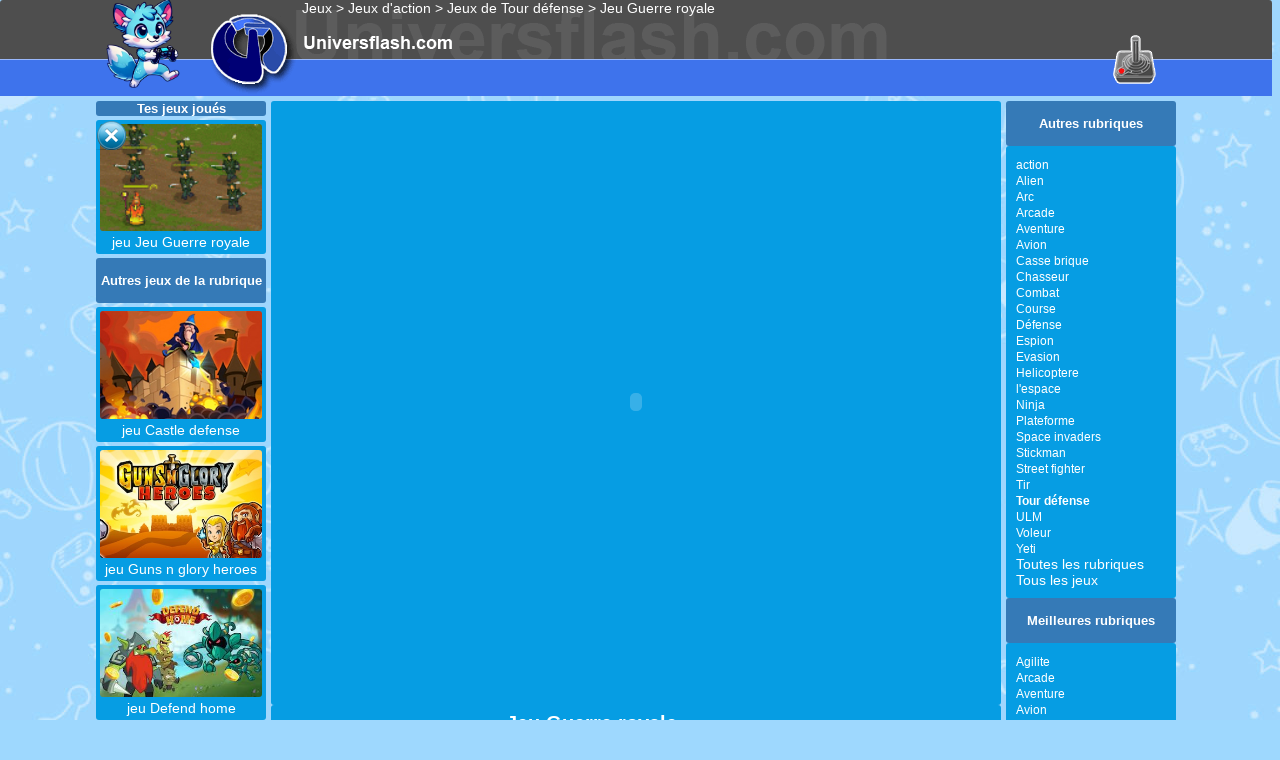

--- FILE ---
content_type: text/html; charset=UTF-8
request_url: https://www.universflash.com/jeu-Guerre-royale-37527.html
body_size: 10706
content:


<!DOCTYPE html>

<html xmlns="http://www.w3.org/1999/xhtml" xml:lang="fr" lang="fr">
<head>
<meta http-equiv="Content-Type" content="text/html; charset=UTF-8" />
	<title> Jeu Guerre royale : jeu de Tour défense - Universflash</title>
	<meta name="Description" content="Jeu Guerre royale : le jeu Guerre royale est le meilleur jeu de Tour défense en ligne">
	
	
	<meta name="Keywords" content="jeu Guerre royale, gratuit, en ligne,Castle defense,Guns n glory heroes,Defend home,Mafia wars,Cursed treasure 2,Galactic missile defense,King Bird Tower Defense,Army of soldiers resistance,Nova defender,Tower defense 2d,Guerre royale"/>
	<meta name="robots" content="index,follow">
	<meta name="author" content=""/>
	<link rel="shortcut icon" href="../../favicon.ico"/>
	<meta name="viewport" content="width=device-width, initial-scale=1"/>
	<script>
//<![CDATA[
	 document.write('<meta name="Title" content="Jeu de Guerre royale gratuit en ligne" /><meta name="copyright" content=""><meta name="publisher" content="Priazu"><meta name="language" content="fr"><meta name="audience" content="public"><meta name="expires" content="never"><meta name="category" CONTENT="Guerre royale, jeux Guerre royale"><meta name="URL-identifier" CONTENT="">');
//]]>
</script>
	
	<link rel="image_src" href="https://www.universflash.com/jeu/images/53df6e6b724c6_image.gif" />
	<link rel="canonical" title="Jeu Guerre royale " href="https://www.universflash.com/jeu-Guerre-royale-37527.html" />
	<link rel="author" href="https://plus.google.com/u/0/109361851548134207280/"/>
	<meta property="og:locale" content="fr_FR"/>
	<meta property="og:type" content="jeux"/>
	<meta property="og:title" content="Jeu de Guerre royale gratuit en ligne "/>
	<meta property="og:url" content=""/>
	<meta property="og:site_name" content="Universflash.com"/>
	<meta property="og:image" content="https://www.universflash.com/jeu/images/53df6e6b724c6_image.gif"/>
	<meta name="twitter:card" content="summary"/>
	<meta name="twitter:site" content="@universflash"/>
	<meta name="twitter:domain" content="universflash"/>
	<meta name="twitter:creator" content="@universflash"/>
	<link href="/images/styles.css" rel="stylesheet" type="text/css" />
	<script>
	<!--
	function MM_reloadPage(init) {  //reloads the window if Nav4 resized
		if (init==true) with (navigator) {if ((appName=="Netscape")&&(parseInt(appVersion)==4)) {
			document.MM_pgW=innerWidth; document.MM_pgH=innerHeight; onresize=MM_reloadPage; }}
		else if (innerWidth!=document.MM_pgW || innerHeight!=document.MM_pgH) location.reload();
	}
	MM_reloadPage(true);
	//-->
	now = new Date();
	ord = now.getTime();
	</script>
<!-- Debut systeme de vote -->

<script src="js/jquery-1.9.0.min.js"></script>
<script src="js/script_jeuflash.js"></script>
<!-- No Iframe -->
<script>
if (parent.frames.length > 0) {
        window.top.location.href = location.href;
}
</script>
<!-- No Iframe -->
<script>
$(document).ready(function() {
	
	//####### on page load, retrive votes for each content
	$.each( $('.voting_wrapper'), function(){
		
		//retrive unique id from this voting_wrapper element
		var unique_id = $(this).attr("id");
		
		//prepare post content
		post_data = {'unique_id':unique_id, 'vote':'fetch'};
		
		//send our data to "vote_process.php" using jQuery $.post()
		$.post('vote_process.php', post_data,  function(response) {
		
				//retrive votes from server, replace each vote count text
				$('#'+unique_id+' .up_votes').text(response.vote_up); 
				$('#'+unique_id+' .down_votes').text(response.vote_down);
			},'json');
	});

	
	//####### on button click, get user vote and send it to vote_process.php using jQuery $.post().
	$(".voting_wrapper .voting_btn").click(function (e) {
	 	
		//get class name (down_button / up_button) of clicked element
		var clicked_button = $(this).children().attr('class');
		
		//get unique ID from voted parent element
		var unique_id 	= $(this).parent().attr("id"); 
		
		if(clicked_button==='down_button') //user disliked the content
		{
			//prepare post content
			post_data = {'unique_id':unique_id, 'vote':'down'};
			
			//send our data to "vote_process.php" using jQuery $.post()
			$.post('vote_process.php', post_data, function(data) {
				
				//replace vote down count text with new values
				$('#'+unique_id+' .down_votes').text(data);
				
				//thank user for the dislike
				alert("Je n'aime pas");
				
			}).fail(function(err) { 
			
			//alert user about the HTTP server error
			alert(err.statusText); 
			});
		}
		else if(clicked_button==='up_button') //user liked the content
		{
			//prepare post content
			post_data = {'unique_id':unique_id, 'vote':'up'};
			
			//send our data to "vote_process.php" using jQuery $.post()
			$.post('vote_process.php', post_data, function(data) {
			
				//replace vote up count text with new values
				$('#'+unique_id+' .up_votes').text(data);
				
				//thank user for liking the content
				alert("J'aime");
			}).fail(function(err) { 
			
			//alert user about the HTTP server error
			alert(err.statusText); 
			});
		}
		
	});
	//end 
		
});


</script>
<style>
<!--
.content_wrapper{width:500px;margin-right:auto;margin-left:auto;}
h3{color: #979797;border-bottom: 1px dotted #DDD;font-family: "Trebuchet MS";}

/*voting style */
.voting_wrapper {display:inline-block;margin-left: 20px;}
.voting_wrapper .down_button {background: url(images/thumbs.png) no-repeat;float: left;height: 21px;width: 25px;cursor:pointer;margin-top: 3px;}
.voting_wrapper .down_button:hover {background: url(images/thumbs.png) no-repeat 0px -25px;}
.voting_wrapper .up_button {background: url(images/thumbs.png) no-repeat -25px 0px;float: left;height: 21px;width: 25px;cursor:pointer;}
.voting_wrapper .up_button:hover{background: url(images/thumbs.png) no-repeat -25px -25px;;}
.voting_btn{float:left;margin-right:5px;}
.voting_btn span{font-size: 11px;float: left;margin-left: 3px;}
-->
</style>
<style>
div {-moz-border-radius:3px; -webkit-border-radius:3px; border-radius:3px;}
img {-moz-border-radius:3px; -webkit-border-radius:3px; border-radius:3px;}

        .qc-cmp-button,
        .qc-cmp-button.qc-cmp-secondary-button:hover {
            background-color: #000000 !important;
            border-color: #000000 !important;
        }
        .qc-cmp-button:hover,
        .qc-cmp-button.qc-cmp-secondary-button {
            background-color: transparent !important;
            border-color: #000000 !important;
        }
        .qc-cmp-alt-action,
        .qc-cmp-link {
            color: #000000 !important;
        }
        .qc-cmp-button,
        .qc-cmp-button.qc-cmp-secondary-button:hover {
            color: #ffffff !important;
        }
        .qc-cmp-button:hover,
        .qc-cmp-button.qc-cmp-secondary-button {
            color: #000000 !important;
        }
        .qc-cmp-small-toggle,
        .qc-cmp-toggle {
            background-color: #000000 !important;
            border-color: #000000 !important;
        }
        .qc-cmp-main-messaging,
		.qc-cmp-messaging,
		.qc-cmp-sub-title,
		.qc-cmp-privacy-settings-title,
		.qc-cmp-purpose-list,
		.qc-cmp-tab,
		.qc-cmp-title,
		.qc-cmp-vendor-list,
		.qc-cmp-vendor-list-title,
		.qc-cmp-enabled-cell,
		.qc-cmp-toggle-status,
		.qc-cmp-table,
		.qc-cmp-table-header {
    		color: #000000 !important;
		}
       	
        .qc-cmp-ui {
  			background-color: #ffffff !important;
		}

		.qc-cmp-table,
		.qc-cmp-table-row {
			  border: 1px solid !important;
			  border-color: #000000 !important;
		} 
    #qcCmpButtons a {
            text-decoration: none !important;

    }
    
    #qcCmpButtons button {
        margin-top: 65px;
    }
    
    
  @media screen and (min-width: 851px) {
    #qcCmpButtons a {
            position: absolute;
            bottom: 10%;
            left: 60px;
    }
  }
  .qc-cmp-qc-link-container{
    display:none;
  }

input[type="text"] {
color:black;
}
/*slider sous la CMP*/
#CitSlideInDiv2 {
  z-index: 10000 !important;
    }
#CitSlideInDiv {
  z-index: 10000 !important;
    }
.citResetCss {
  z-index: 10000 !important;
  }
/*slider sous la CMP*/
#CitFexDiv2 {
  z-index: 10000 !important;
    }
#CitFooterExpand {
  z-index: 10000 !important;
    }
.citResetCss {
  z-index: 10000 !important;
  }
</style>




<!-- Fin systeme de vote -->


    <script>
  var _gaq = _gaq || [];
  _gaq.push(['_setAccount', 'UA-1253828-2']);
  _gaq.push(['_setDomainName', 'universflash.com']);
  _gaq.push(['_trackPageview']);

  (function() {
    var ga = document.createElement('script'); ga.type = 'text/javascript'; ga.async = true;
    ga.src = ('https:' == document.location.protocol ? 'https://ssl' : 'https://www') + '.google-analytics.com/ga.js';
    var s = document.getElementsByTagName('script')[0]; s.parentNode.insertBefore(ga, s);
  })();
</script>
	
		<meta name="dc.language" content="fr" />
		<link rel="shortcut icon" href="/favicon.ico" />
		
		<link href="/images/base.css" media="all" rel="stylesheet" type="text/css" />
		<link href="https://www.universflash.com/images/styles_hp.css" rel="stylesheet" type="text/css" />
<script>
	var _urconfig = { sid: "561bc20e-44a3-4e4d-9c63-922e73d698fb", aip: 0, usePageProtocol: false };
	(function (d, s) {
	    var js = d.createElement(s),
	        sc = d.getElementsByTagName(s)[0];
	    js.src = "https://hit.uptrendsdata.com/rum.min.js";
	    js.async = "async";
	    sc.parentNode.insertBefore(js, sc);
	}(document, "script"));
</script>
<!--GingerAds-->
<script type="text/javascript">
!function(){var e=document,t=e.createElement("script"),a=e.getElementsByTagName("head")[0];t.type="text/javascript",t.async=!0,t.src="//a.a2d.io/gin.js?pid=1d09fb&sid=universflash.com",a.insertBefore(t,a.firstChild)}();
</script>

</head>
<body>

<!--Slider debut-->

<!--Slider fin-->

<!-- Debut Facebook SDK -->
<div id="fb-root"></div>
<script>(function(d, s, id) {
  var js, fjs = d.getElementsByTagName(s)[0];
  if (d.getElementById(id)) return;
  js = d.createElement(s); js.id = id;
  js.src = "//connect.facebook.net/fr_FR/sdk.js#xfbml=1&version=v2.7&appId=272540526107563";
  fjs.parentNode.insertBefore(js, fjs);
}(document, 'script', 'facebook-jssdk'));</script>
<!-- Fin Facebook SDK -->

<!-- Quantcast Choice. Consent Manager Tag v2.0 (for TCF 2.0) -->
<script type="text/javascript" async=true>
(function() {
  var host = window.location.hostname;
  var element = document.createElement('script');
  var firstScript = document.getElementsByTagName('script')[0];
  var url = 'https://quantcast.mgr.consensu.org'
    .concat('/choice/', '0qYfthZ_y1a1u', '/', host, '/choice.js')
  var uspTries = 0;
  var uspTriesLimit = 3;
  element.async = true;
  element.type = 'text/javascript';
  element.src = url;

  firstScript.parentNode.insertBefore(element, firstScript);

  function makeStub() {
    var TCF_LOCATOR_NAME = '__tcfapiLocator';
    var queue = [];
    var win = window;
    var cmpFrame;

    function addFrame() {
      var doc = win.document;
      var otherCMP = !!(win.frames[TCF_LOCATOR_NAME]);

      if (!otherCMP) {
        if (doc.body) {
          var iframe = doc.createElement('iframe');

          iframe.style.cssText = 'display:none';
          iframe.name = TCF_LOCATOR_NAME;
          doc.body.appendChild(iframe);
        } else {
          setTimeout(addFrame, 5);
        }
      }
      return !otherCMP;
    }

    function tcfAPIHandler() {
      var gdprApplies;
      var args = arguments;

      if (!args.length) {
        return queue;
      } else if (args[0] === 'setGdprApplies') {
        if (
          args.length > 3 &&
          args[2] === 2 &&
          typeof args[3] === 'boolean'
        ) {
          gdprApplies = args[3];
          if (typeof args[2] === 'function') {
            args[2]('set', true);
          }
        }
      } else if (args[0] === 'ping') {
        var retr = {
          gdprApplies: gdprApplies,
          cmpLoaded: false,
          cmpStatus: 'stub'
        };

        if (typeof args[2] === 'function') {
          args[2](retr);
        }
      } else {
        queue.push(args);
      }
    }

    function postMessageEventHandler(event) {
      var msgIsString = typeof event.data === 'string';
      var json = {};

      try {
        if (msgIsString) {
          json = JSON.parse(event.data);
        } else {
          json = event.data;
        }
      } catch (ignore) {}

      var payload = json.__tcfapiCall;

      if (payload) {
        window.__tcfapi(
          payload.command,
          payload.version,
          function(retValue, success) {
            var returnMsg = {
              __tcfapiReturn: {
                returnValue: retValue,
                success: success,
                callId: payload.callId
              }
            };
            if (msgIsString) {
              returnMsg = JSON.stringify(returnMsg);
            }
            event.source.postMessage(returnMsg, '*');
          },
          payload.parameter
        );
      }
    }

    while (win) {
      try {
        if (win.frames[TCF_LOCATOR_NAME]) {
          cmpFrame = win;
          break;
        }
      } catch (ignore) {}

      if (win === window.top) {
        break;
      }
      win = win.parent;
    }
    if (!cmpFrame) {
      addFrame();
      win.__tcfapi = tcfAPIHandler;
      win.addEventListener('message', postMessageEventHandler, false);
    }
  };

  makeStub();

  var uspStubFunction = function() {
    var arg = arguments;
    if (typeof window.__uspapi !== uspStubFunction) {
      setTimeout(function() {
        if (typeof window.__uspapi !== 'undefined') {
          window.__uspapi.apply(window.__uspapi, arg);
        }
      }, 500);
    }
  };

  var checkIfUspIsReady = function() {
    uspTries++;
    if (window.__uspapi === uspStubFunction && uspTries < uspTriesLimit) {
      console.warn('USP is not accessible');
    } else {
      clearInterval(uspInterval);
    }
  };

  if (typeof window.__uspapi === 'undefined') {
    window.__uspapi = uspStubFunction;
    var uspInterval = setInterval(checkIfUspIsReady, 6000);
  }
})();
</script>
<!-- End Quantcast Choice. Consent Manager Tag v2.0 (for TCF 2.0) -->
    

<!-- Start of Google analytics Code -->

<!-- Google tag (gtag.js) -->
<script async src="https://www.googletagmanager.com/gtag/js?id=G-BY3FNS21EX"></script>
<script>
  window.dataLayer = window.dataLayer || [];
  function gtag(){dataLayer.push(arguments);}
  gtag('js', new Date());

  gtag('config', 'G-BY3FNS21EX');
</script>
<!-- End Google of analytics Code -->
		<script type="application/ld+json">
		{"@context":"https://schema.org",
		"@type":"VideoGame",
		"name":"Guerre royale",
		"url":"https://www.universflash.com/jeu-Guerre-royale-37527.html",
		"image": [
		"https://www.universflash.com/jeu/images/53df6e6b724c6_image.gif"
		],
		"description":"Jeu Guerre royale : le jeu Guerre royale est le meilleur jeu de Tour défense en ligne",
		"inLanguage": "fr-FR",
		"gamePlatform": [ "Navigateur web", "Mobile (Navigateur)"],
		"operatingSystem": "Web",
		"playmode" : "Singleplayer",
		"applicationCategory": "BrowserGame",
		"gameDeveloper": {
			"@type": "Organization",
			"name": "Universflash"
			},
		"publisher": {
			"@type": "Organization",
			"name": "Universflash",
			"url": "https://www.universflash.com"
			},
		"keywords": ["Guerre royale", "gratuit", "en ligne" , "Castle defense", "Guns n glory heroes", "Defend home", "Mafia wars", "Cursed treasure 2", "Galactic missile defense", "King Bird Tower Defense", "Army of soldiers resistance", "Nova defender", "Tower defense 2d"]
		}
		</script>
		<script type="application/ld+json">
{
  "@context": "https://schema.org",
  "@type": "BreadcrumbList",
  "itemListElement": [
    {"@type":"ListItem","position":1,"name":"Jeux","item":"https://www.universflash.com/"},
    {"@type":"ListItem","position":2,"name":"Jeux de Tour dÃ©fense","item":"https://www.universflash.com/jeux-tour-defense-100-0-0/"},
    {"@type":"ListItem","position":3,"name":"Jeu Guerre Royale","item":"https://www.universflash.com/jeu/Guerre-royale-37527.html"}
  ]
}
		</script>
	<!-- Slidein-->
		
			<div class="S4_hp" style="max-width:100%"><div style="display: inline-flex;"><a href="/ufoo.html"><a href="/ufoo.html"><img src="https://www.universflash.com/jeu/images/mascotte_uf.png" height="90px"></a></a></div><div style="display: inline-flex;" id="divLogo">
				<a href="/">
				</a>
				
				<div id="divHeader2Gauche">
           		<a href="https://www.universflash.com/" title="Jeux, gratuits">Jeux</a> > 
					<a href="https://www.universflash.com/jeux-action-1-0-0/">Jeux  d'action</a> > <a href="https://www.universflash.com/jeux-tour-defense-100-0-0/">Jeux de Tour défense</a> >					<!--<a href="/jeu/action/0/"> jeux action</a> > -->
           		<a href="https://www.universflash.com/jeu-Guerre-royale-37527.html" target="_self">Jeu Guerre royale</a>
				</div>
				
			</div>
		
		<br>

<!--ban-->
<div id="universflash-com_wlg_horizontal_001"></div>
<div id="universflash-com_wmd_horizontal_001"></div>
<div id="universflash-com_wsm_horizontal_001"></div>
		
<!--<div class="main">-->


<script>
var ufw = parent.document.body.clientWidth;
var ufx = 1460;
var ufz = 1080;

  if (ufw < ufx) {
    var visibility = "display:none; visibility:hidden;";
  } else {
    var visibility = "";
  }

document.write('<div style="'+ visibility +'width:'+ufx+'px; margin-left: auto; margin-right: auto;">');
</script>

<div id="pubgauche" style="width:160px;height:600px; float:left;">

<!-- début UF pub > Responsive Vertical -->

<!-- fin UF pub> Responsive Vertical -->


</div>

<div id="pubdroite" style="width:160px;height:600px; float:right;">

<!-- début UF pub > Responsive Vertical -->

<!-- fin UF pub > Responsive Vertical -->

</div>

</div>

<div  style="margin: 0 auto; width:1080px; padding: 5px 5px 5px 5px;">
	
	<div id="divGauche" style="margin-top:0px;">
		<div id="divDejaJoue"></div>
		<div class="divTitreColGauche" style="margin-bottom:4px;"><br/>Autres jeux de la rubrique<br/><br/>
		</div>
		
							<div class="S16"><a href="/jeu-Castle-defense-40638.html"  title="Castle defense" target="_self"><img src="https://www.universflash.com/jeu/images/castle-defense.jpg" alt="Castle defense" width="162" /><br /> jeu Castle defense</a></div><div class="S16"><a href="/jeu-Guns-n-glory-heroes-40617.html"  title="Guns n glory heroes" target="_self"><img src="https://www.universflash.com/jeu/images/guns-n-glory-heroes.jpg" alt="Guns n glory heroes" width="162" /><br /> jeu Guns n glory heroes</a></div><div class="S16"><a href="/jeu-Defend-home-40537.html"  title="Defend home" target="_self"><img src="https://www.universflash.com/jeu/images/defend-home.jpg" alt="Defend home" width="162" /><br /> jeu Defend home</a></div><div class="S16"><a href="/jeu-Mafia-wars-40536.html"  title="Mafia wars" target="_self"><img src="https://www.universflash.com/jeu/images/mafia-wars.jpg" alt="Mafia wars" width="162" /><br /> jeu Mafia wars</a></div><div class="S16"><a href="/jeu-Cursed-treasure-2-40499.html"  title="Cursed treasure 2" target="_self"><img src="https://www.universflash.com/jeu/images/cursed-treasure-2.jpg" alt="Cursed treasure 2" width="162" /><br /> jeu Cursed treasure 2</a></div><div class="S16"><a href="/jeu-Galactic-missile-defense-40423.html"  title="Galactic missile defense" target="_self"><img src="https://www.universflash.com/jeu/images/galactic-missile-defense.jpg" alt="Galactic missile defense" width="162" /><br /> jeu Galactic missile defense</a></div><div class="S16"><a href="/jeu-King-Bird-Tower-Defense-40305.html"  title="King Bird Tower Defense" target="_self"><img src="https://www.universflash.com/jeu/images/king-bird-tower-defense.jpg" alt="King Bird Tower Defense" width="162" /><br /> jeu King Bird Tower Defense</a></div><div class="S16"><a href="/jeu-Army-of-soldiers-resistance-40276.html"  title="Army of soldiers resistance" target="_self"><img src="https://www.universflash.com/jeu/images/army-of-soldiers-resistance.jpg" alt="Army of soldiers resistance" width="162" /><br /> jeu Army of soldiers resistance</a></div><div class="S16"><a href="/jeu-Nova-defender-40269.html"  title="Nova defender" target="_self"><img src="https://www.universflash.com/jeu/images/nova-defender.jpg" alt="Nova defender" width="162" /><br /> jeu Nova defender</a></div><div class="S16"><a href="/jeu-Tower-defense-2d-40201.html"  title="Tower defense 2d" target="_self"><img src="https://www.universflash.com/jeu/images/tower-defense-2D.jpg" alt="Tower defense 2d" width="162" /><br /> jeu Tower defense 2d</a></div>					
		<!--modif-->	

<a href="/console-de-jeux.html"><img src="/images/console.gif" alt="console" width="174" height="145" style="border:0px;"></a>		
	</div>
	
	<div id="divDroite">
		<!--<div class="S6"> <br/>Publicit&eacute;<br/><br/></div>
		<div class="S7">  <br/>
			
		</div>-->
		<div class="divTitreColGauche"><br/>Autres rubriques<br/><br/>
		</div>
		<div class="S4">
							<span class="S5"><a href="https://www.universflash.com/jeux-action-1-0-0/"  title="action">action</a></span><br/><span class="S5"><a href="https://www.universflash.com/jeux-alien-193-0-0/"  title="Alien">Alien</a></span><br/><span class="S5"><a href="https://www.universflash.com/jeux-arc-120-0-0/"  title="Arc">Arc</a></span><br/><span class="S5"><a href="https://www.universflash.com/jeux-arcade-28-0-0/"  title="Arcade">Arcade</a></span><br/><span class="S5"><a href="https://www.universflash.com/jeux-aventure-27-0-0/"  title="Aventure">Aventure</a></span><br/><span class="S5"><a href="https://www.universflash.com/jeux-avion-86-0-0/"  title="Avion">Avion</a></span><br/><span class="S5"><a href="https://www.universflash.com/jeux-casse-brique-148-0-0/"  title="Casse brique">Casse brique</a></span><br/><span class="S5"><a href="https://www.universflash.com/jeux-chasseur-179-0-0/"  title="Chasseur">Chasseur</a></span><br/><span class="S5"><a href="https://www.universflash.com/jeux-combat-23-0-0/"  title="Combat">Combat</a></span><br/><span class="S5"><a href="https://www.universflash.com/jeux-course-29-0-0/"  title="Course">Course</a></span><br/><span class="S5"><a href="https://www.universflash.com/jeux-defense-151-0-0/"  title="Défense">Défense</a></span><br/><span class="S5"><a href="https://www.universflash.com/jeux-espion-181-0-0/"  title="Espion">Espion</a></span><br/><span class="S5"><a href="https://www.universflash.com/jeux-evasion-182-0-0/"  title="Evasion">Evasion</a></span><br/><span class="S5"><a href="https://www.universflash.com/jeux-helicoptere-85-0-0/"  title="Helicoptere">Helicoptere</a></span><br/><span class="S5"><a href="https://www.universflash.com/jeux-l-espace-180-0-0/"  title="l'espace">l'espace</a></span><br/><span class="S5"><a href="https://www.universflash.com/jeux-ninja-172-0-0/"  title="Ninja">Ninja</a></span><br/><span class="S5"><a href="https://www.universflash.com/jeux-plateforme-150-0-0/"  title="Plateforme">Plateforme</a></span><br/><span class="S5"><a href="https://www.universflash.com/jeux-space-invaders-20-0-0/"  title="Space invaders">Space invaders</a></span><br/><span class="S5"><a href="https://www.universflash.com/jeux-stickman-206-0-0/"  title="Stickman">Stickman</a></span><br/><span class="S5"><a href="https://www.universflash.com/jeux-street-fighter-24-0-0/"  title="Street fighter">Street fighter</a></span><br/><span class="S5"><a href="https://www.universflash.com/jeux-tir-25-0-0/"  title="Tir">Tir</a></span><br/><span class="S5"><a href="https://www.universflash.com/jeux-tour-defense-100-0-0/"  title="Tour défense"><b>Tour défense</b></a></span><br/><span class="S5"><a href="https://www.universflash.com/jeux-ulm-103-0-0/"  title="ULM">ULM</a></span><br/><span class="S5"><a href="https://www.universflash.com/jeux-voleur-183-0-0/"  title="Voleur">Voleur</a></span><br/><span class="S5"><a href="https://www.universflash.com/jeux-yeti-105-0-0/"  title="Yeti">Yeti</a></span><br/>							<a href="https://www.universflash.com/tous-les-jeux.php">Toutes les rubriques</a><br /><a href="https://www.universflash.com/jeux.php">Tous les jeux</a>
		</div>
		<div class="divTitreColGauche"><br/>Meilleures rubriques<br/><br/>
		</div>
		<div class="S4">
		<span class="S5"><a href="https://www.universflash.com/jeux-agilite-9-0-0/" title="Agilite">Agilite</a></span><br /><span class="S5"><a href="https://www.universflash.com/jeux-arcade-28-0-0/" title="Arcade">Arcade</a></span><br /><span class="S5"><a href="https://www.universflash.com/jeux-aventure-27-0-0/" title="Aventure">Aventure</a></span><br /><span class="S5"><a href="https://www.universflash.com/jeux-avion-86-0-0/" title="Avion">Avion</a></span><br /><span class="S5"><a href="https://www.universflash.com/jeux-ballon-169-0-0/" title="Ballon">Ballon</a></span><br /><span class="S5"><a href="https://www.universflash.com/jeux-basket-34-0-0/" title="Basket">Basket</a></span><br /><span class="S5"><a href="https://www.universflash.com/jeux-boxe-35-0-0/" title="Boxe">Boxe</a></span><br /><span class="S5"><a href="https://www.universflash.com/jeux-cinema-33-0-0/" title="Cinéma">Cinéma</a></span><br /><span class="S5"><a href="https://www.universflash.com/jeux-classique-130-0-0/" title="Classique">Classique</a></span><br /><span class="S5"><a href="https://www.universflash.com/jeux-combat-23-0-0/" title="Combat">Combat</a></span><br /><span class="S5"><a href="https://www.universflash.com/jeux-course-29-0-0/" title="Course">Course</a></span><br /><span class="S5"><a href="https://www.universflash.com/jeux-cuisine-17-0-0/" title="Cuisine">Cuisine</a></span><br /><span class="S5"><a href="https://www.universflash.com/jeux-fille-8-0-0/" title="Fille">Fille</a></span><br /><span class="S5"><a href="https://www.universflash.com/jeux-foot-32-0-0/" title="Foot">Foot</a></span><br /><span class="S5"><a href="https://www.universflash.com/jeux-garcon-170-0-0/" title="Garcon">Garcon</a></span><br /><span class="S5"><a href="https://www.universflash.com/jeux-guerre-22-0-0/" title="Guerre">Guerre</a></span><br /><span class="S5"><a href="https://www.universflash.com/jeux-io-92-0-0/" title="io">io</a></span><br /><span class="S5"><a href="https://www.universflash.com/jeux-mahjong-45-0-0/" title="Mahjong">Mahjong</a></span><br /><span class="S5"><a href="https://www.universflash.com/jeux-mario-63-0-0/" title="Mario">Mario</a></span><br /><span class="S5"><a href="https://www.universflash.com/jeux-moto-84-0-0/" title="Moto">Moto</a></span><br /><span class="S5"><a href="https://www.universflash.com/jeux-moto-de-course-137-0-0/" title="Moto de course">Moto de course</a></span><br /><span class="S5"><a href="https://www.universflash.com/jeux-moto-trial-136-0-0/" title="Moto-trial">Moto-trial</a></span><br /><span class="S5"><a href="https://www.universflash.com/jeux-motocross-135-0-0/" title="Motocross">Motocross</a></span><br /><span class="S5"><a href="https://www.universflash.com/jeux-multijoueur-160-0-0/" title="multijoueur">multijoueur</a></span><br /><span class="S5"><a href="https://www.universflash.com/jeux-papa-louis-205-0-0/" title="Papa Louis">Papa Louis</a></span><br /><span class="S5"><a href="https://www.universflash.com/jeux-plateau-189-0-0/" title="Plateau">Plateau</a></span><br /><span class="S5"><a href="https://www.universflash.com/jeux-police-171-0-0/" title="Police">Police</a></span><br /><span class="S5"><a href="https://www.universflash.com/jeux-populaire-2-0-0/" title="Populaire">Populaire</a></span><br /><span class="S5"><a href="https://www.universflash.com/jeux-serie-11-0-0/" title="Série">Série</a></span><br /><span class="S5"><a href="https://www.universflash.com/jeux-snake-187-0-0/" title="Snake">Snake</a></span><br /><span class="S5"><a href="https://www.universflash.com/jeux-sport-4-0-0/" title="sport">sport</a></span><br /><span class="S5"><a href="https://www.universflash.com/jeux-stickman-206-0-0/" title="Stickman">Stickman</a></span><br /><span class="S5"><a href="https://www.universflash.com/jeux-tir-25-0-0/" title="Tir">Tir</a></span><br /><span class="S5"><a href="https://www.universflash.com/jeux-voiture-26-0-0/" title="Voiture">Voiture</a></span><br /><span class="S5"><a href="https://www.universflash.com/jeux-zombie-134-0-0/" title="Zombie">Zombie</a></span><br />		</div>
	</div>

	



		<!-- <div style="margin: auto; height:20px; width:730px; background-color:green;"></div> -->
				
		
		<div style="margin: 0 auto; vertical-align:top; background-color:#069DE3; width:730px;">
								<br/>								
									<object type="application/x-shockwave-flash" data="/jeu/images/big/53df6e6b724c6_flash.swf" width="700" height="600" style="margin-top:-15px;"><param name="movie" value="/jeu/images/big/53df6e6b724c6_flash.swf"/><param name="quality" value="high"></object>		</div>
		<div style="margin: auto; background-color:#069DE3; width:730px;"><h1 style="margin-top: 0px; margin-bottom: 5px;"><span class="S12">Jeu Guerre royale</span><span style="font-size:11px;"> par Universflash</span></h1>
			
		</div>

<script>
  if (ufw > ufx) {
    var visibility = "display:none; visibility:hidden;";
  } else {
    var visibility = "";
  }
  larg = moitielargjeu+300;
document.write('<div style="'+ visibility +'width:'+700+'px; margin-top: 5px; margin-left: auto; margin-right: auto;">');
//document.write('<div style="display:inline-block;width:300px;margin:auto;"><scri'+'pt async src="https://cdn.kiwys.com/build/kiwys.min.js?slot=10913"></scr'+'ipt></div>');
document.write('</div>');
</script>

		<div style="text-align:justify; margin: 5px auto; margin-bottom: 5px; background-color:#069DE3; width:710px; padding:10px;"><b><span style="font-size: 20px;">Informations et comment jouer : </span></b><br><br>Tu es sur la page du jeu Guerre royale de la rubrique <span class="S14bis"><span class=S19><a href="https://www.universflash.com/jeux-tour-defense-100-0-0/"><strong>jeux de Tour défense</strong></a></span>.</span> Pour Guerre royale: La guerre est engagée et vous avez préparé votre troupe pour entamer des bataille sans merci. Vous avez la lourde tache de gérer le mage, les archers, les guerriers et d'autres soutiens pour amener à bien chaque étape de votre plan. Vos ennemis sont cruels et sans pitié. Organisez, gérez votre stratégie sinon vous serez balayés.<br><br><div style="width:100%; margin:auto; display: inline-block;"><div style="padding:4px; margin:2px; background-color:#357AB7; float:left;"><a href="https://www.universflash.com/jeux-tour-defense-100-0-0/">jeux de tour défense</a></div><div style="padding:4px; margin:2px; background-color:#357AB7; float:left;"><a href="https://www.universflash.com/jeux-en-ligne-12-0-0/">jeux en ligne</a></div></div></div>

		
<div style="margin: 5px auto; width:710px; padding:10px 10px 10px 10px;">
<div style="float: left; width: 115px;"><img src="https://www.universflash.com/jeu/images/53df6e6b724c6_image.gif" alt="Jeu Guerre royale" style="border:0px;" width="130"/>
		</div>
		<!-- Debut affichage vote -->
		<div class="content_wrapper" style="padding-top: 5px;padding-bottom: 5px; margin-left:5px; width:130px; height:76px; text-align: center; float: right; background-color:white;">
		        <!-- voting markup -->
		        <div class="voting_wrapper" id="37527">
		            <div class="voting_btn">
		                <div class="up_button">&nbsp;</div><span class="up_votes" style="color:black;"></span>
		            </div>
		            <div class="voting_btn">
		                <div class="down_button">&nbsp;</div><span class="down_votes" style="color:black;"></span>
		            </div>
		        </div>
		        <!-- voting markup end -->
    <!-- Fin affichage vote -->
    
			    <br><span style="color:black;">Pas encore de vote</span>
		</div>

		<br/>
		<script>	
function toggle(anId)
{
	node = document.getElementById(anId);
	if (node.style.visibility=="hidden")
	{
		// Contenu caché, le montrer
		node.style.visibility = "visible";
		node.style.height = "auto";			// Optionnel rétablir la hauteur
	}
	else
	{
		// Contenu visible, le cacher
		node.style.visibility = "hidden";
		node.style.height = "0";			// Optionnel libérer l'espace
	}
}

function myFunction() {
  var copyText = document.getElementById("myInput");
  copyText.select();
  document.execCommand("copy");
}
</script>

		<br>
		
		<br/>

<div style="margin: 5px auto; background-color:#9ED8FE; width:710px; padding:10px 10px 10px 10px;">
		
<!--Adthink incontent debut
<ins data-zone="232361" class="byadthink"></ins>
<script async src="//ad.adxcore.com/adjs_r.php?async&amp;what=zone:232361&amp;inf=no"></script>
Adthink incontent debut -->
<!--
<script type="text/javascript" id="veediInit">
       var _v,settings = {
       		game : "Guerre royale",	// Game name (Variable)
       		publisherId : 74658030,		// Publisher ID (provided by our side)
            	onVideoFound :  function() { 	// perform an action if video found
                },
            	onVideoNotFound : function() { 	// perform an action if video NOT found
                },
            width  :  680				// Veedi player width
      };
       (function(settings)  {
                   var vScript = document.createElement('script'); 
                	vScript.type = 'text/javascript'; vScript.async = true;
                	vScript.src = 'https://www.veedi.com/player/embed/veediEmbed.js';
                	vScript.onload = function(){_v = new VeediEmbed(settings);};
                	var veedi = document.getElementById('veediInit'); veedi.parentNode.insertBefore(vScript, veedi);
        })(settings);		
    </script>
-->



</div>

	<div style="margin: auto; width:100%; height:100%;">
		
							<div style="display: inline-block; padding:5px; margin: 5px 5px 0px 0px;" class="S16"><a href="/jeu-Desktop-tour-Defense-37493.html"  title="Desktop tour Defense" target="_self"><img src="https://www.universflash.com/jeu/images/53426f13339da_image.gif" alt="Desktop tour Defense" width="162" /><br /><span>Desktop tour Defen</span></a></div><div style="display: inline-block; padding:5px; margin: 5px 5px 0px 0px;" class="S16"><a href="/jeu-Tour-Element-TD-37479.html"  title="Tour Element TD" target="_self"><img src="https://www.universflash.com/jeu/images/533d761be5d75_image.gif" alt="Tour Element TD" width="162" /><br /><span>Tour Element TD</span></a></div><div style="display: inline-block; padding:5px; margin: 5px 5px 0px 0px;" class="S16"><a href="/jeu-Expandables-2-37454.html"  title="Expandables 2" target="_self"><img src="https://www.universflash.com/jeu/images/52f9526053593_image.jpg" alt="Expandables 2" width="162" /><br /><span>Expandables 2</span></a></div><div style="display: inline-block; padding:5px; margin: 5px 5px 0px 0px;" class="S16"><a href="/jeu-Steampunk-Power-37424.html"  title="Steampunk Power" target="_self"><img src="https://www.universflash.com/jeu/images/22045823_image.jpeg" alt="Steampunk Power" width="162" /><br /><span>Steampunk Power</span></a></div>		
							<div style="display: inline-block; padding:5px; margin: 5px 5px 0px 0px;" class="S16"><a href="/jeu-Les-gardiens-du-royaume-37661.html"  title="Les gardiens du royaume" target="_self"><img src="https://www.universflash.com/jeu/images/580c5636b5f43_image.jpg" alt="Les gardiens du royaume" width="162"  /><br /><span>Les gardiens du ro</span></a></div><div style="display: inline-block; padding:5px; margin: 5px 5px 0px 0px;" class="S16"><a href="/jeu-Defenseur-d-essaim-37662.html"  title="Défenseur d'essaim" target="_self"><img src="https://www.universflash.com/jeu/images/580d108119b7a_image.jpg" alt="Défenseur d'essaim" width="162"  /><br /><span>Défenseur d'essai</span></a></div><div style="display: inline-block; padding:5px; margin: 5px 5px 0px 0px;" class="S16"><a href="/jeu-Tour-defense-Invasion-alien-37761.html"  title="Tour défense Invasion alien" target="_self"><img src="https://www.universflash.com/jeu/images/tour_defense_invasion_alien.jpg" alt="Tour défense Invasion alien" width="162"  /><br /><span>Tour défense Inva</span></a></div><div style="display: inline-block; padding:5px; margin: 5px 5px 0px 0px;" class="S16"><a href="/jeu-Tower-defense-2d-40201.html"  title="Tower defense 2d" target="_self"><img src="https://www.universflash.com/jeu/images/tower-defense-2D.jpg" alt="Tower defense 2d" width="162"  /><br /><span>Tower defense 2d</span></a></div><div style="display: inline-block; padding:5px; margin: 5px 5px 0px 0px;" class="S16"><a href="/jeu-Nova-defender-40269.html"  title="Nova defender" target="_self"><img src="https://www.universflash.com/jeu/images/nova-defender.jpg" alt="Nova defender" width="162"  /><br /><span>Nova defender</span></a></div><div style="display: inline-block; padding:5px; margin: 5px 5px 0px 0px;" class="S16"><a href="/jeu-Army-of-soldiers-resistance-40276.html"  title="Army of soldiers resistance" target="_self"><img src="https://www.universflash.com/jeu/images/army-of-soldiers-resistance.jpg" alt="Army of soldiers resistance" width="162"  /><br /><span>Army of soldiers r</span></a></div><div style="display: inline-block; padding:5px; margin: 5px 5px 0px 0px;" class="S16"><a href="/jeu-King-Bird-Tower-Defense-40305.html"  title="King Bird Tower Defense" target="_self"><img src="https://www.universflash.com/jeu/images/king-bird-tower-defense.jpg" alt="King Bird Tower Defense" width="162"  /><br /><span>King Bird Tower De</span></a></div><div style="display: inline-block; padding:5px; margin: 5px 5px 0px 0px;" class="S16"><a href="/jeu-Galactic-missile-defense-40423.html"  title="Galactic missile defense" target="_self"><img src="https://www.universflash.com/jeu/images/galactic-missile-defense.jpg" alt="Galactic missile defense" width="162"  /><br /><span>Galactic missile d</span></a></div>	
		

									<div style="display: inline-block; padding:5px; margin: 5px 5px 0px 0px;" class="S16"><a href="/jeu-Moon-clash-heroes-40685.html"  title="Moon clash heroes" target="_self"><img src="https://www.universflash.com/jeu/images/moon-clash-heroes.jpg" alt="Moon clash heroes" width="162" /><br />Moon clash heroes</a></div><div style="display: inline-block; padding:5px; margin: 5px 5px 0px 0px;" class="S16"><a href="/jeu-Adam-and--Eve-8-40684.html"  title="Adam and  Eve 8" target="_self"><img src="https://www.universflash.com/jeu/images/adam-and-eve-8.jpg" alt="Adam and  Eve 8" width="162" /><br />Adam and  Eve 8</a></div><div style="display: inline-block; padding:5px; margin: 5px 5px 0px 0px;" class="S16"><a href="/jeu-Adam-and-Eve-go-Xmas-40683.html"  title="Adam and Eve go Xmas" target="_self"><img src="https://www.universflash.com/jeu/images/adam-and-eve-go-xmas.jpg" alt="Adam and Eve go Xmas" width="162" /><br />Adam and Eve go Xmas</a></div><div style="display: inline-block; padding:5px; margin: 5px 5px 0px 0px;" class="S16"><a href="/jeu-Adam-et-Eve-Crossy-river-40682.html"  title="Adam et Eve Crossy river" target="_self"><img src="https://www.universflash.com/jeu/images/adam-and-eve-crossy-river.jpg" alt="Adam et Eve Crossy river" width="162" /><br />Adam et Eve Crossy river</a></div>									<div style="display: inline-block; padding:5px; margin: 5px 5px 0px 0px;" class="S16"><a href="/jeu-Mahjong-3-29761.html"  title="Mahjong 3" target="_self"><img src="https://www.universflash.com/jeu/images/30083391_image.gif" alt="Mahjong 3" width="162" /><br />Mahjong 3</a></div><div style="display: inline-block; padding:5px; margin: 5px 5px 0px 0px;" class="S16"><a href="/jeu-Slither-io-37628.html"  title="Slither io" target="_self"><img src="https://www.universflash.com/jeu/images/sliterio.jpg" alt="Slither io" width="162" /><br />Slither io</a></div><div style="display: inline-block; padding:5px; margin: 5px 5px 0px 0px;" class="S16"><a href="/jeu-Moto-X3M-37664.html"  title="Moto X3M" target="_self"><img src="https://www.universflash.com/jeu/images/580df666aea42_image.jpg" alt="Moto X3M" width="162" /><br />Moto X3M</a></div><div style="display: inline-block; padding:5px; margin: 5px 5px 0px 0px;" class="S16"><a href="/jeu-Cut-the-rope-37713.html"  title="Cut the rope" target="_self"><img src="https://www.universflash.com/jeu/images/cut-the-rope.jpg" alt="Cut the rope" width="162" /><br />Cut the rope</a></div><div style="display: inline-block; padding:5px; margin: 5px 5px 0px 0px;" class="S16"><a href="/jeu-Kartwars-io-40034.html"  title="Kartwars io" target="_self"><img src="https://www.universflash.com/jeu/images/kartwars_io.jpg" alt="Kartwars io" width="162" /><br />Kartwars io</a></div><div style="display: inline-block; padding:5px; margin: 5px 5px 0px 0px;" class="S16"><a href="/jeu-Happy-wheels-40121.html"  title="Happy wheels" target="_self"><img src="https://www.universflash.com/jeu/images/5975ea5f4cfc6_image.jpg" alt="Happy wheels" width="162" /><br />Happy wheels</a></div><div style="display: inline-block; padding:5px; margin: 5px 5px 0px 0px;" class="S16"><a href="/jeu-Surviv-IO-40125.html"  title="Surviv IO" target="_self"><img src="https://www.universflash.com/jeu/images/survivio.jpg" alt="Surviv IO" width="162" /><br />Surviv IO</a></div><div style="display: inline-block; padding:5px; margin: 5px 5px 0px 0px;" class="S16"><a href="/jeu-Krunker-IO-40129.html"  title="Krunker IO" target="_self"><img src="https://www.universflash.com/jeu/images/krunkerio.jpg" alt="Krunker IO" width="162" /><br />Krunker IO</a></div><div style="display: inline-block; padding:5px; margin: 5px 5px 0px 0px;" class="S16"><a href="/jeu-Hole-IO-40142.html"  title="Hole IO" target="_self"><img src="https://www.universflash.com/jeu/images/hole-io.jpg" alt="Hole IO" width="162" /><br />Hole IO</a></div><div style="display: inline-block; padding:5px; margin: 5px 5px 0px 0px;" class="S16"><a href="/jeu-Zombs-royale-IO-40150.html"  title="Zombs royale IO" target="_self"><img src="https://www.universflash.com/jeu/images/zombs_royale_io.jpg" alt="Zombs royale IO" width="162" /><br />Zombs royale IO</a></div><div style="display: inline-block; padding:5px; margin: 5px 5px 0px 0px;" class="S16"><a href="/jeu-Shell-shockers-40164.html"  title="Shell shockers" target="_self"><img src="https://www.universflash.com/jeu/images/shell-shockers.jpg" alt="Shell shockers" width="162" /><br />Shell shockers</a></div><div style="display: inline-block; padding:5px; margin: 5px 5px 0px 0px;" class="S16"><a href="/jeu-Zombie-derby-40170.html"  title="Zombie derby" target="_self"><img src="https://www.universflash.com/jeu/images/zombie-derby.jpg" alt="Zombie derby" width="162" /><br />Zombie derby</a></div><div style="display: inline-block; padding:5px; margin: 5px 5px 0px 0px;" class="S16"><a href="/jeu-Angry-gran-jump-up-40190.html"  title="Angry gran jump up" target="_self"><img src="https://www.universflash.com/jeu/images/angry-gran-jump-up.jpg" alt="Angry gran jump up" width="162" /><br />Angry gran jump up</a></div><div style="display: inline-block; padding:5px; margin: 5px 5px 0px 0px;" class="S16"><a href="/jeu-Subway-Runner-40227.html"  title="Subway Runner" target="_self"><img src="https://www.universflash.com/jeu/images/subway-runner.jpg" alt="Subway Runner" width="162" /><br />Subway Runner</a></div><div style="display: inline-block; padding:5px; margin: 5px 5px 0px 0px;" class="S16"><a href="/jeu-Traffic-run-40263.html"  title="Traffic run" target="_self"><img src="https://www.universflash.com/jeu/images/traffic-run.jpg" alt="Traffic run" width="162" /><br />Traffic run</a></div><div style="display: inline-block; padding:5px; margin: 5px 5px 0px 0px;" class="S16"><a href="/jeu-Dream-soccer-40289.html"  title="Dream soccer" target="_self"><img src="https://www.universflash.com/jeu/images/dream-soccer.jpg" alt="Dream soccer" width="162" /><br />Dream soccer</a></div><div style="display: inline-block; padding:5px; margin: 5px 5px 0px 0px;" class="S16"><a href="/jeu-Bottle-flip-3d-40327.html"  title="Bottle flip 3d" target="_self"><img src="https://www.universflash.com/jeu/images/bottle-flip-3d.jpg" alt="Bottle flip 3d" width="162" /><br />Bottle flip 3d</a></div><div style="display: inline-block; padding:5px; margin: 5px 5px 0px 0px;" class="S16"><a href="/jeu-Head-arena-40431.html"  title="Head arena" target="_self"><img src="https://www.universflash.com/jeu/images/head-arena.jpg" alt="Head arena" width="162" /><br />Head arena</a></div><div style="display: inline-block; padding:5px; margin: 5px 5px 0px 0px;" class="S16"><a href="/jeu-Airport-clash-3d-40449.html"  title="Airport clash 3d" target="_self"><img src="https://www.universflash.com/jeu/images/airport-clash-3d.jpg" alt="Airport clash 3d" width="162" /><br />Airport clash 3d</a></div><div style="display: inline-block; padding:5px; margin: 5px 5px 0px 0px;" class="S16"><a href="/jeu-2048-40528.html"  title="2048" target="_self"><img src="https://www.universflash.com/jeu/images/2048.jpg" alt="2048" width="162" /><br />2048</a></div><div style="display: inline-block; padding:5px; margin: 5px 5px 0px 0px;" class="S16"><a href="/jeu-The-classic-uno-cards-40531.html"  title="The classic uno cards" target="_self"><img src="https://www.universflash.com/jeu/images/the-classic-uno-cards.jpg" alt="The classic uno cards" width="162" /><br />The classic uno cards</a></div>			

		


</div>

<div id="divFooter" style="width:730px;">
<span style="font-size:13px; color:#FFFFFF">
	Universflash a &eacute;t&eacute; cr&eacute;&eacute; et mise en ligne pour la premi&egrave;re fois en 2004 <br/>Les jeux pr&eacute;sents sur ce site restent la propri&eacute;t&eacute; de leur cr&eacute;ateur respectif.<br />&copy; 2004-2020 by Universflash - Tous droits r&eacute;serv&eacute;s	<br />
	<a href="https://www.universflash.com/cgu.php" target="_blank">Conditions g&eacute;n&eacute;rales d'utilisation</a> - Nous contacter : contact[at]universflash.com - <a href="https://www.universflash.com/tous-les-jeux.php" title="jeux">Toutes les rubriques</a> - <a href="https://www.universflash.com/jeux.php" title="jeux">Tous les jeux</a></span>
			<br />		
</div>
</div>
</div>

<!-- Footer Desktop  Footer Expand-->


</body>
</html>
